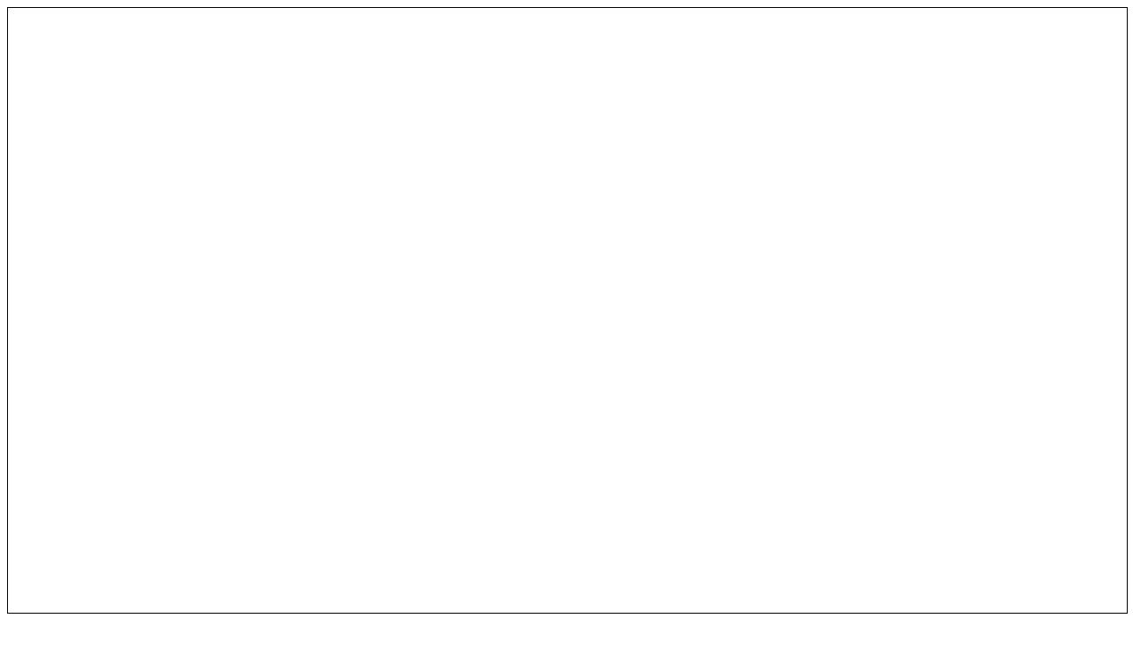

--- FILE ---
content_type: text/html; charset=utf-8
request_url: https://www.archives.gov.mo/cn/zoom/igallery.icm.gov.mo%7CImages%7CArchives%7CBO%7CMO_AH_PUB_BO_1930_10%7CMO_AH_PUB_BO_1930_10_00039_Grey
body_size: 1036
content:


<!DOCTYPE html PUBLIC "-//W3C//DTD XHTML 1.0 Transitional//EN" "http://www.w3.org/TR/xhtml1/DTD/xhtml1-transitional.dtd">

<html xmlns="http://www.w3.org/1999/xhtml">
<head><title>

</title>
     <script type="text/javascript" src="/WebAS2/js/jquery-1.8.3.min.js"></script>
    <script type="text/javascript" src="/WebAS2/js/jquery-ui-1.10.2.custom.js"></script>
    <script type="text/javascript" src="/js/zoomer/jquery.mousewheel.min.js"></script>
    <script type="text/javascript" src="/js/zoomer/jquery.iviewer.js"></script>
    <script type="text/javascript" src="/js/zoomer/jquery.preload-1.0.8.js"></script>


    <link href="/css/jquery.iviewer.css" rel="stylesheet" type="text/css" />
        <style type="text/css">
        html {
          height: 100%;
        }
        body 
        {
          height: 100%;
          min-height: 100%;
        } 
            
        #frame
        {
            text-align: center;
            width: 100%;
            height: 100%;
            margin-left:auto;
            margin-right: auto;
            top:0px;
            padding-top:0px;
            border: solid 0px red;
            
        }
        
           .viewer
            {
                width: 100%;
                height: 95%;
                border: 1px solid black;
                position: relative;
                text-align:center;
            }
            
            .wrapper
            {
                overflow: hidden;
            }
    </style>
        
    <script type="text/javascript">


        function set_viewer() {
            var iv2 = $("#viewer2").iviewer(
                {
                    zoom: "fit",
                    src: "https://igallery.icm.gov.mo/Images/Archives/BO/MO_AH_PUB_BO_1930_10/MO_AH_PUB_BO_1930_10_00039_Grey.JPG",
                  fill_container: true
              });
            //alert("test");

        }

        var $ = jQuery;
         $(document).ready(function() {
            //$.preload(["https://igallery.icm.gov.mo/Images/Archives/BO/MO_AH_PUB_BO_1930_10/MO_AH_PUB_BO_1930_10_00039_Grey.JPG"]);
           
                set_viewer();
           
            
        });

    </script>
</head>
<body>
        <div id="frame">
            <div id="viewer2" class="viewer"> </div>
        </div>

</body>
</html>
